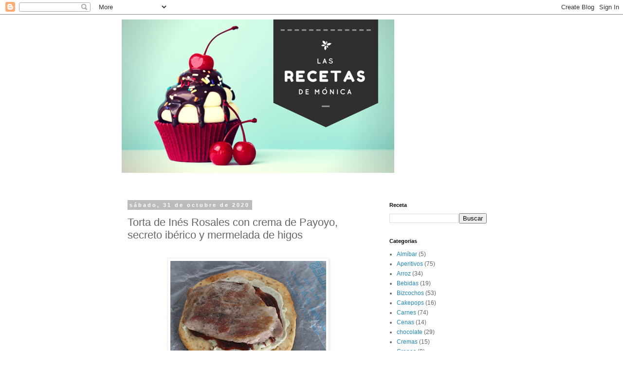

--- FILE ---
content_type: text/html; charset=UTF-8
request_url: http://www.lasrecetasdemonica.com/2020/10/torta-de-ines-rosales-con-crema-de.html
body_size: 11492
content:
<!DOCTYPE html>
<html class='v2' dir='ltr' lang='es'>
<head>
<link href='https://www.blogger.com/static/v1/widgets/335934321-css_bundle_v2.css' rel='stylesheet' type='text/css'/>
<meta content='width=1100' name='viewport'/>
<meta content='text/html; charset=UTF-8' http-equiv='Content-Type'/>
<meta content='blogger' name='generator'/>
<link href='http://www.lasrecetasdemonica.com/favicon.ico' rel='icon' type='image/x-icon'/>
<link href='http://www.lasrecetasdemonica.com/2020/10/torta-de-ines-rosales-con-crema-de.html' rel='canonical'/>
<link rel="alternate" type="application/atom+xml" title="Las recetas de Mónica - Atom" href="http://www.lasrecetasdemonica.com/feeds/posts/default" />
<link rel="alternate" type="application/rss+xml" title="Las recetas de Mónica - RSS" href="http://www.lasrecetasdemonica.com/feeds/posts/default?alt=rss" />
<link rel="service.post" type="application/atom+xml" title="Las recetas de Mónica - Atom" href="https://www.blogger.com/feeds/2581434584047918416/posts/default" />

<link rel="alternate" type="application/atom+xml" title="Las recetas de Mónica - Atom" href="http://www.lasrecetasdemonica.com/feeds/2998431509216005352/comments/default" />
<!--Can't find substitution for tag [blog.ieCssRetrofitLinks]-->
<link href='https://blogger.googleusercontent.com/img/b/R29vZ2xl/AVvXsEinJ7W-MywT8CqJS4BogLDLv0hPDnc1uHtB5hd6R6lZUPaUEhRTT2I4lqGxeyxKmYkjMNUN6Dp8N77d0-Sam0r7Izpk8CGfZJB5WRmtUj-TbKm6JZWO-3hBGKSOnn72BXO5WCOpbobyfPk/s320/lolo.JPG' rel='image_src'/>
<meta content='http://www.lasrecetasdemonica.com/2020/10/torta-de-ines-rosales-con-crema-de.html' property='og:url'/>
<meta content='Torta de Inés Rosales con crema de Payoyo, secreto ibérico y mermelada de higos' property='og:title'/>
<meta content='  Esta maravilla está brutal de rica y se hace en un momento, es un aperitivo muy original y seguro que lo váis a disfrutar. ¿Quién se viene...' property='og:description'/>
<meta content='https://blogger.googleusercontent.com/img/b/R29vZ2xl/AVvXsEinJ7W-MywT8CqJS4BogLDLv0hPDnc1uHtB5hd6R6lZUPaUEhRTT2I4lqGxeyxKmYkjMNUN6Dp8N77d0-Sam0r7Izpk8CGfZJB5WRmtUj-TbKm6JZWO-3hBGKSOnn72BXO5WCOpbobyfPk/w1200-h630-p-k-no-nu/lolo.JPG' property='og:image'/>
<title>Las recetas de Mónica: Torta de Inés Rosales con crema de Payoyo, secreto ibérico y mermelada de higos</title>
<style id='page-skin-1' type='text/css'><!--
/*
-----------------------------------------------
Blogger Template Style
Name:     Simple
Designer: Blogger
URL:      www.blogger.com
----------------------------------------------- */
/* Content
----------------------------------------------- */
body {
font: normal normal 12px 'Trebuchet MS', Trebuchet, Verdana, sans-serif;
color: #666666;
background: #ffffff none repeat scroll top left;
padding: 0 0 0 0;
}
html body .region-inner {
min-width: 0;
max-width: 100%;
width: auto;
}
h2 {
font-size: 22px;
}
a:link {
text-decoration:none;
color: #2288bb;
}
a:visited {
text-decoration:none;
color: #888888;
}
a:hover {
text-decoration:underline;
color: #33aaff;
}
.body-fauxcolumn-outer .fauxcolumn-inner {
background: transparent none repeat scroll top left;
_background-image: none;
}
.body-fauxcolumn-outer .cap-top {
position: absolute;
z-index: 1;
height: 400px;
width: 100%;
}
.body-fauxcolumn-outer .cap-top .cap-left {
width: 100%;
background: transparent none repeat-x scroll top left;
_background-image: none;
}
.content-outer {
-moz-box-shadow: 0 0 0 rgba(0, 0, 0, .15);
-webkit-box-shadow: 0 0 0 rgba(0, 0, 0, .15);
-goog-ms-box-shadow: 0 0 0 #333333;
box-shadow: 0 0 0 rgba(0, 0, 0, .15);
margin-bottom: 1px;
}
.content-inner {
padding: 10px 40px;
}
.content-inner {
background-color: #ffffff;
}
/* Header
----------------------------------------------- */
.header-outer {
background: transparent none repeat-x scroll 0 -400px;
_background-image: none;
}
.Header h1 {
font: normal normal 40px 'Trebuchet MS',Trebuchet,Verdana,sans-serif;
color: #000000;
text-shadow: 0 0 0 rgba(0, 0, 0, .2);
}
.Header h1 a {
color: #000000;
}
.Header .description {
font-size: 18px;
color: #000000;
}
.header-inner .Header .titlewrapper {
padding: 22px 0;
}
.header-inner .Header .descriptionwrapper {
padding: 0 0;
}
/* Tabs
----------------------------------------------- */
.tabs-inner .section:first-child {
border-top: 0 solid #dddddd;
}
.tabs-inner .section:first-child ul {
margin-top: -1px;
border-top: 1px solid #dddddd;
border-left: 1px solid #dddddd;
border-right: 1px solid #dddddd;
}
.tabs-inner .widget ul {
background: transparent none repeat-x scroll 0 -800px;
_background-image: none;
border-bottom: 1px solid #dddddd;
margin-top: 0;
margin-left: -30px;
margin-right: -30px;
}
.tabs-inner .widget li a {
display: inline-block;
padding: .6em 1em;
font: normal normal 12px 'Trebuchet MS', Trebuchet, Verdana, sans-serif;
color: #000000;
border-left: 1px solid #ffffff;
border-right: 1px solid #dddddd;
}
.tabs-inner .widget li:first-child a {
border-left: none;
}
.tabs-inner .widget li.selected a, .tabs-inner .widget li a:hover {
color: #000000;
background-color: #eeeeee;
text-decoration: none;
}
/* Columns
----------------------------------------------- */
.main-outer {
border-top: 0 solid transparent;
}
.fauxcolumn-left-outer .fauxcolumn-inner {
border-right: 1px solid transparent;
}
.fauxcolumn-right-outer .fauxcolumn-inner {
border-left: 1px solid transparent;
}
/* Headings
----------------------------------------------- */
div.widget > h2,
div.widget h2.title {
margin: 0 0 1em 0;
font: normal bold 11px 'Trebuchet MS',Trebuchet,Verdana,sans-serif;
color: #000000;
}
/* Widgets
----------------------------------------------- */
.widget .zippy {
color: #999999;
text-shadow: 2px 2px 1px rgba(0, 0, 0, .1);
}
.widget .popular-posts ul {
list-style: none;
}
/* Posts
----------------------------------------------- */
h2.date-header {
font: normal bold 11px Arial, Tahoma, Helvetica, FreeSans, sans-serif;
}
.date-header span {
background-color: #bbbbbb;
color: #ffffff;
padding: 0.4em;
letter-spacing: 3px;
margin: inherit;
}
.main-inner {
padding-top: 35px;
padding-bottom: 65px;
}
.main-inner .column-center-inner {
padding: 0 0;
}
.main-inner .column-center-inner .section {
margin: 0 1em;
}
.post {
margin: 0 0 45px 0;
}
h3.post-title, .comments h4 {
font: normal normal 22px 'Trebuchet MS',Trebuchet,Verdana,sans-serif;
margin: .75em 0 0;
}
.post-body {
font-size: 110%;
line-height: 1.4;
position: relative;
}
.post-body img, .post-body .tr-caption-container, .Profile img, .Image img,
.BlogList .item-thumbnail img {
padding: 2px;
background: #ffffff;
border: 1px solid #eeeeee;
-moz-box-shadow: 1px 1px 5px rgba(0, 0, 0, .1);
-webkit-box-shadow: 1px 1px 5px rgba(0, 0, 0, .1);
box-shadow: 1px 1px 5px rgba(0, 0, 0, .1);
}
.post-body img, .post-body .tr-caption-container {
padding: 5px;
}
.post-body .tr-caption-container {
color: #666666;
}
.post-body .tr-caption-container img {
padding: 0;
background: transparent;
border: none;
-moz-box-shadow: 0 0 0 rgba(0, 0, 0, .1);
-webkit-box-shadow: 0 0 0 rgba(0, 0, 0, .1);
box-shadow: 0 0 0 rgba(0, 0, 0, .1);
}
.post-header {
margin: 0 0 1.5em;
line-height: 1.6;
font-size: 90%;
}
.post-footer {
margin: 20px -2px 0;
padding: 5px 10px;
color: #666666;
background-color: #eeeeee;
border-bottom: 1px solid #eeeeee;
line-height: 1.6;
font-size: 90%;
}
#comments .comment-author {
padding-top: 1.5em;
border-top: 1px solid transparent;
background-position: 0 1.5em;
}
#comments .comment-author:first-child {
padding-top: 0;
border-top: none;
}
.avatar-image-container {
margin: .2em 0 0;
}
#comments .avatar-image-container img {
border: 1px solid #eeeeee;
}
/* Comments
----------------------------------------------- */
.comments .comments-content .icon.blog-author {
background-repeat: no-repeat;
background-image: url([data-uri]);
}
.comments .comments-content .loadmore a {
border-top: 1px solid #999999;
border-bottom: 1px solid #999999;
}
.comments .comment-thread.inline-thread {
background-color: #eeeeee;
}
.comments .continue {
border-top: 2px solid #999999;
}
/* Accents
---------------------------------------------- */
.section-columns td.columns-cell {
border-left: 1px solid transparent;
}
.blog-pager {
background: transparent url(//www.blogblog.com/1kt/simple/paging_dot.png) repeat-x scroll top center;
}
.blog-pager-older-link, .home-link,
.blog-pager-newer-link {
background-color: #ffffff;
padding: 5px;
}
.footer-outer {
border-top: 1px dashed #bbbbbb;
}
/* Mobile
----------------------------------------------- */
body.mobile  {
background-size: auto;
}
.mobile .body-fauxcolumn-outer {
background: transparent none repeat scroll top left;
}
.mobile .body-fauxcolumn-outer .cap-top {
background-size: 100% auto;
}
.mobile .content-outer {
-webkit-box-shadow: 0 0 3px rgba(0, 0, 0, .15);
box-shadow: 0 0 3px rgba(0, 0, 0, .15);
}
.mobile .tabs-inner .widget ul {
margin-left: 0;
margin-right: 0;
}
.mobile .post {
margin: 0;
}
.mobile .main-inner .column-center-inner .section {
margin: 0;
}
.mobile .date-header span {
padding: 0.1em 10px;
margin: 0 -10px;
}
.mobile h3.post-title {
margin: 0;
}
.mobile .blog-pager {
background: transparent none no-repeat scroll top center;
}
.mobile .footer-outer {
border-top: none;
}
.mobile .main-inner, .mobile .footer-inner {
background-color: #ffffff;
}
.mobile-index-contents {
color: #666666;
}
.mobile-link-button {
background-color: #2288bb;
}
.mobile-link-button a:link, .mobile-link-button a:visited {
color: #ffffff;
}
.mobile .tabs-inner .section:first-child {
border-top: none;
}
.mobile .tabs-inner .PageList .widget-content {
background-color: #eeeeee;
color: #000000;
border-top: 1px solid #dddddd;
border-bottom: 1px solid #dddddd;
}
.mobile .tabs-inner .PageList .widget-content .pagelist-arrow {
border-left: 1px solid #dddddd;
}

--></style>
<style id='template-skin-1' type='text/css'><!--
body {
min-width: 860px;
}
.content-outer, .content-fauxcolumn-outer, .region-inner {
min-width: 860px;
max-width: 860px;
_width: 860px;
}
.main-inner .columns {
padding-left: 0px;
padding-right: 260px;
}
.main-inner .fauxcolumn-center-outer {
left: 0px;
right: 260px;
/* IE6 does not respect left and right together */
_width: expression(this.parentNode.offsetWidth -
parseInt("0px") -
parseInt("260px") + 'px');
}
.main-inner .fauxcolumn-left-outer {
width: 0px;
}
.main-inner .fauxcolumn-right-outer {
width: 260px;
}
.main-inner .column-left-outer {
width: 0px;
right: 100%;
margin-left: -0px;
}
.main-inner .column-right-outer {
width: 260px;
margin-right: -260px;
}
#layout {
min-width: 0;
}
#layout .content-outer {
min-width: 0;
width: 800px;
}
#layout .region-inner {
min-width: 0;
width: auto;
}
body#layout div.add_widget {
padding: 8px;
}
body#layout div.add_widget a {
margin-left: 32px;
}
--></style>
<link href='https://www.blogger.com/dyn-css/authorization.css?targetBlogID=2581434584047918416&amp;zx=3d4383a2-768a-4c1a-b8d5-8905a7d22240' media='none' onload='if(media!=&#39;all&#39;)media=&#39;all&#39;' rel='stylesheet'/><noscript><link href='https://www.blogger.com/dyn-css/authorization.css?targetBlogID=2581434584047918416&amp;zx=3d4383a2-768a-4c1a-b8d5-8905a7d22240' rel='stylesheet'/></noscript>
<meta name='google-adsense-platform-account' content='ca-host-pub-1556223355139109'/>
<meta name='google-adsense-platform-domain' content='blogspot.com'/>

<!-- data-ad-client=ca-pub-0353830587314103 -->

</head>
<body class='loading variant-simplysimple'>
<div class='navbar section' id='navbar' name='Barra de navegación'><div class='widget Navbar' data-version='1' id='Navbar1'><script type="text/javascript">
    function setAttributeOnload(object, attribute, val) {
      if(window.addEventListener) {
        window.addEventListener('load',
          function(){ object[attribute] = val; }, false);
      } else {
        window.attachEvent('onload', function(){ object[attribute] = val; });
      }
    }
  </script>
<div id="navbar-iframe-container"></div>
<script type="text/javascript" src="https://apis.google.com/js/platform.js"></script>
<script type="text/javascript">
      gapi.load("gapi.iframes:gapi.iframes.style.bubble", function() {
        if (gapi.iframes && gapi.iframes.getContext) {
          gapi.iframes.getContext().openChild({
              url: 'https://www.blogger.com/navbar/2581434584047918416?po\x3d2998431509216005352\x26origin\x3dhttp://www.lasrecetasdemonica.com',
              where: document.getElementById("navbar-iframe-container"),
              id: "navbar-iframe"
          });
        }
      });
    </script><script type="text/javascript">
(function() {
var script = document.createElement('script');
script.type = 'text/javascript';
script.src = '//pagead2.googlesyndication.com/pagead/js/google_top_exp.js';
var head = document.getElementsByTagName('head')[0];
if (head) {
head.appendChild(script);
}})();
</script>
</div></div>
<div class='body-fauxcolumns'>
<div class='fauxcolumn-outer body-fauxcolumn-outer'>
<div class='cap-top'>
<div class='cap-left'></div>
<div class='cap-right'></div>
</div>
<div class='fauxborder-left'>
<div class='fauxborder-right'></div>
<div class='fauxcolumn-inner'>
</div>
</div>
<div class='cap-bottom'>
<div class='cap-left'></div>
<div class='cap-right'></div>
</div>
</div>
</div>
<div class='content'>
<div class='content-fauxcolumns'>
<div class='fauxcolumn-outer content-fauxcolumn-outer'>
<div class='cap-top'>
<div class='cap-left'></div>
<div class='cap-right'></div>
</div>
<div class='fauxborder-left'>
<div class='fauxborder-right'></div>
<div class='fauxcolumn-inner'>
</div>
</div>
<div class='cap-bottom'>
<div class='cap-left'></div>
<div class='cap-right'></div>
</div>
</div>
</div>
<div class='content-outer'>
<div class='content-cap-top cap-top'>
<div class='cap-left'></div>
<div class='cap-right'></div>
</div>
<div class='fauxborder-left content-fauxborder-left'>
<div class='fauxborder-right content-fauxborder-right'></div>
<div class='content-inner'>
<header>
<div class='header-outer'>
<div class='header-cap-top cap-top'>
<div class='cap-left'></div>
<div class='cap-right'></div>
</div>
<div class='fauxborder-left header-fauxborder-left'>
<div class='fauxborder-right header-fauxborder-right'></div>
<div class='region-inner header-inner'>
<div class='header section' id='header' name='Cabecera'><div class='widget Header' data-version='1' id='Header1'>
<div id='header-inner'>
<a href='http://www.lasrecetasdemonica.com/' style='display: block'>
<img alt='Las recetas de Mónica' height='315px; ' id='Header1_headerimg' src='https://blogger.googleusercontent.com/img/b/R29vZ2xl/AVvXsEjk-iUU_nj-DMMK8bcEyB8ZI2airjuCueHgTZZgDZ75N2t7aykoWlsWQbPWiISM9ZpwKYVugV7O4G-Txl-Hn-AywrGcPZbpzlYMZ6GN1uGfY_wcVlVSWbSf1Eee_SXaM20xSGM0bLyocdo/s860-r/LAS+RECETAS+DE+MONICA.png' style='display: block' width='560px; '/>
</a>
<div class='descriptionwrapper'>
<p class='description'><span>
</span></p>
</div>
</div>
</div></div>
</div>
</div>
<div class='header-cap-bottom cap-bottom'>
<div class='cap-left'></div>
<div class='cap-right'></div>
</div>
</div>
</header>
<div class='tabs-outer'>
<div class='tabs-cap-top cap-top'>
<div class='cap-left'></div>
<div class='cap-right'></div>
</div>
<div class='fauxborder-left tabs-fauxborder-left'>
<div class='fauxborder-right tabs-fauxborder-right'></div>
<div class='region-inner tabs-inner'>
<div class='tabs no-items section' id='crosscol' name='Multicolumnas'></div>
<div class='tabs no-items section' id='crosscol-overflow' name='Cross-Column 2'></div>
</div>
</div>
<div class='tabs-cap-bottom cap-bottom'>
<div class='cap-left'></div>
<div class='cap-right'></div>
</div>
</div>
<div class='main-outer'>
<div class='main-cap-top cap-top'>
<div class='cap-left'></div>
<div class='cap-right'></div>
</div>
<div class='fauxborder-left main-fauxborder-left'>
<div class='fauxborder-right main-fauxborder-right'></div>
<div class='region-inner main-inner'>
<div class='columns fauxcolumns'>
<div class='fauxcolumn-outer fauxcolumn-center-outer'>
<div class='cap-top'>
<div class='cap-left'></div>
<div class='cap-right'></div>
</div>
<div class='fauxborder-left'>
<div class='fauxborder-right'></div>
<div class='fauxcolumn-inner'>
</div>
</div>
<div class='cap-bottom'>
<div class='cap-left'></div>
<div class='cap-right'></div>
</div>
</div>
<div class='fauxcolumn-outer fauxcolumn-left-outer'>
<div class='cap-top'>
<div class='cap-left'></div>
<div class='cap-right'></div>
</div>
<div class='fauxborder-left'>
<div class='fauxborder-right'></div>
<div class='fauxcolumn-inner'>
</div>
</div>
<div class='cap-bottom'>
<div class='cap-left'></div>
<div class='cap-right'></div>
</div>
</div>
<div class='fauxcolumn-outer fauxcolumn-right-outer'>
<div class='cap-top'>
<div class='cap-left'></div>
<div class='cap-right'></div>
</div>
<div class='fauxborder-left'>
<div class='fauxborder-right'></div>
<div class='fauxcolumn-inner'>
</div>
</div>
<div class='cap-bottom'>
<div class='cap-left'></div>
<div class='cap-right'></div>
</div>
</div>
<!-- corrects IE6 width calculation -->
<div class='columns-inner'>
<div class='column-center-outer'>
<div class='column-center-inner'>
<div class='main section' id='main' name='Principal'><div class='widget Blog' data-version='1' id='Blog1'>
<div class='blog-posts hfeed'>

          <div class="date-outer">
        
<h2 class='date-header'><span>sábado, 31 de octubre de 2020</span></h2>

          <div class="date-posts">
        
<div class='post-outer'>
<div class='post hentry uncustomized-post-template' itemprop='blogPost' itemscope='itemscope' itemtype='http://schema.org/BlogPosting'>
<meta content='https://blogger.googleusercontent.com/img/b/R29vZ2xl/AVvXsEinJ7W-MywT8CqJS4BogLDLv0hPDnc1uHtB5hd6R6lZUPaUEhRTT2I4lqGxeyxKmYkjMNUN6Dp8N77d0-Sam0r7Izpk8CGfZJB5WRmtUj-TbKm6JZWO-3hBGKSOnn72BXO5WCOpbobyfPk/s320/lolo.JPG' itemprop='image_url'/>
<meta content='2581434584047918416' itemprop='blogId'/>
<meta content='2998431509216005352' itemprop='postId'/>
<a name='2998431509216005352'></a>
<h3 class='post-title entry-title' itemprop='name'>
Torta de Inés Rosales con crema de Payoyo, secreto ibérico y mermelada de higos
</h3>
<div class='post-header'>
<div class='post-header-line-1'></div>
</div>
<div class='post-body entry-content' id='post-body-2998431509216005352' itemprop='description articleBody'>
<div style="text-align: justify;">&nbsp;<div class="separator" style="clear: both; text-align: center;"><a href="https://blogger.googleusercontent.com/img/b/R29vZ2xl/AVvXsEinJ7W-MywT8CqJS4BogLDLv0hPDnc1uHtB5hd6R6lZUPaUEhRTT2I4lqGxeyxKmYkjMNUN6Dp8N77d0-Sam0r7Izpk8CGfZJB5WRmtUj-TbKm6JZWO-3hBGKSOnn72BXO5WCOpbobyfPk/s2048/lolo.JPG" imageanchor="1" style="margin-left: 1em; margin-right: 1em;"><img border="0" data-original-height="1365" data-original-width="2048" src="https://blogger.googleusercontent.com/img/b/R29vZ2xl/AVvXsEinJ7W-MywT8CqJS4BogLDLv0hPDnc1uHtB5hd6R6lZUPaUEhRTT2I4lqGxeyxKmYkjMNUN6Dp8N77d0-Sam0r7Izpk8CGfZJB5WRmtUj-TbKm6JZWO-3hBGKSOnn72BXO5WCOpbobyfPk/s320/lolo.JPG" width="320" /></a></div>Esta maravilla está brutal de rica y se hace en un momento, es un aperitivo muy original y seguro que lo váis a disfrutar. &#191;Quién se viene conmigo a la cocina?</div><div style="text-align: justify;"><b>Ingredientes:</b></div><div style="text-align: justify;">1 torta de Inés Rosales. Yo la he cogido sin azúcar.</div><div style="text-align: justify;">Crema de queso Payoyo. Si no lo encontráis cerca, vale cualquier crema de queso, por ejemplo de Camembert.</div><div style="text-align: justify;">Mermelada de higo.</div><div style="text-align: justify;">1 filete de secreto ibérico.</div><div style="text-align: justify;">Sal negra.</div><div style="text-align: justify;"><b>Preparación:</b></div><div style="text-align: justify;"><ol><li>Hacemos el secreto en una sartén con un chorrito de aceite.</li><li>Ponemos la torta de Inés Rosales, untamos con la crema de queso. Echamos la mermelada. Y por último ponemos el secreto.</li><li>Salamos al gusto, la sal negra le da un toque ahumado espectacular.</li></ol><div>Podéis servirlo directamente en el papel de la torta, queda muy original. Espero que os guste. &#161;Buen provecho!<div class="separator" style="clear: both; text-align: center;"><a href="https://blogger.googleusercontent.com/img/b/R29vZ2xl/AVvXsEjbRMgHKNZL4fsV-0fdAAfZ62aoIB6MTI1W7F3cFJ6HME3AZdupjGMhtulAtEN9RyawYJScJUmqx3wg-w9GzMpcEvK-240n2RUhUryx_zsfItqj8E0m347y_gDLby6SL44DD6xepR1T3D8/s2048/lili.JPG" imageanchor="1" style="margin-left: 1em; margin-right: 1em;"><img border="0" data-original-height="1365" data-original-width="2048" src="https://blogger.googleusercontent.com/img/b/R29vZ2xl/AVvXsEjbRMgHKNZL4fsV-0fdAAfZ62aoIB6MTI1W7F3cFJ6HME3AZdupjGMhtulAtEN9RyawYJScJUmqx3wg-w9GzMpcEvK-240n2RUhUryx_zsfItqj8E0m347y_gDLby6SL44DD6xepR1T3D8/s320/lili.JPG" width="320" /></a></div><br /></div></div>
<div style='clear: both;'></div>
</div>
<div class='post-footer'>
<div class='post-footer-line post-footer-line-1'>
<span class='post-author vcard'>
Publicado por
<span class='fn' itemprop='author' itemscope='itemscope' itemtype='http://schema.org/Person'>
<span itemprop='name'>Mónica</span>
</span>
</span>
<span class='post-timestamp'>
en
<meta content='http://www.lasrecetasdemonica.com/2020/10/torta-de-ines-rosales-con-crema-de.html' itemprop='url'/>
<a class='timestamp-link' href='http://www.lasrecetasdemonica.com/2020/10/torta-de-ines-rosales-con-crema-de.html' rel='bookmark' title='permanent link'><abbr class='published' itemprop='datePublished' title='2020-10-31T08:46:00+01:00'>8:46</abbr></a>
</span>
<span class='post-comment-link'>
</span>
<span class='post-icons'>
<span class='item-control blog-admin pid-254823152'>
<a href='https://www.blogger.com/post-edit.g?blogID=2581434584047918416&postID=2998431509216005352&from=pencil' title='Editar entrada'>
<img alt='' class='icon-action' height='18' src='https://resources.blogblog.com/img/icon18_edit_allbkg.gif' width='18'/>
</a>
</span>
</span>
<div class='post-share-buttons goog-inline-block'>
<a class='goog-inline-block share-button sb-email' href='https://www.blogger.com/share-post.g?blogID=2581434584047918416&postID=2998431509216005352&target=email' target='_blank' title='Enviar por correo electrónico'><span class='share-button-link-text'>Enviar por correo electrónico</span></a><a class='goog-inline-block share-button sb-blog' href='https://www.blogger.com/share-post.g?blogID=2581434584047918416&postID=2998431509216005352&target=blog' onclick='window.open(this.href, "_blank", "height=270,width=475"); return false;' target='_blank' title='Escribe un blog'><span class='share-button-link-text'>Escribe un blog</span></a><a class='goog-inline-block share-button sb-twitter' href='https://www.blogger.com/share-post.g?blogID=2581434584047918416&postID=2998431509216005352&target=twitter' target='_blank' title='Compartir en X'><span class='share-button-link-text'>Compartir en X</span></a><a class='goog-inline-block share-button sb-facebook' href='https://www.blogger.com/share-post.g?blogID=2581434584047918416&postID=2998431509216005352&target=facebook' onclick='window.open(this.href, "_blank", "height=430,width=640"); return false;' target='_blank' title='Compartir con Facebook'><span class='share-button-link-text'>Compartir con Facebook</span></a><a class='goog-inline-block share-button sb-pinterest' href='https://www.blogger.com/share-post.g?blogID=2581434584047918416&postID=2998431509216005352&target=pinterest' target='_blank' title='Compartir en Pinterest'><span class='share-button-link-text'>Compartir en Pinterest</span></a>
</div>
</div>
<div class='post-footer-line post-footer-line-2'>
<span class='post-labels'>
Etiquetas:
<a href='http://www.lasrecetasdemonica.com/search/label/Aperitivos' rel='tag'>Aperitivos</a>,
<a href='http://www.lasrecetasdemonica.com/search/label/Carnes' rel='tag'>Carnes</a>
</span>
</div>
<div class='post-footer-line post-footer-line-3'>
<span class='post-location'>
</span>
</div>
</div>
</div>
<div class='comments' id='comments'>
<a name='comments'></a>
<h4>No hay comentarios:</h4>
<div id='Blog1_comments-block-wrapper'>
<dl class='avatar-comment-indent' id='comments-block'>
</dl>
</div>
<p class='comment-footer'>
<div class='comment-form'>
<a name='comment-form'></a>
<h4 id='comment-post-message'>Publicar un comentario</h4>
<p>
</p>
<a href='https://www.blogger.com/comment/frame/2581434584047918416?po=2998431509216005352&hl=es&saa=85391&origin=http://www.lasrecetasdemonica.com' id='comment-editor-src'></a>
<iframe allowtransparency='true' class='blogger-iframe-colorize blogger-comment-from-post' frameborder='0' height='410px' id='comment-editor' name='comment-editor' src='' width='100%'></iframe>
<script src='https://www.blogger.com/static/v1/jsbin/2830521187-comment_from_post_iframe.js' type='text/javascript'></script>
<script type='text/javascript'>
      BLOG_CMT_createIframe('https://www.blogger.com/rpc_relay.html');
    </script>
</div>
</p>
</div>
</div>

        </div></div>
      
</div>
<div class='blog-pager' id='blog-pager'>
<span id='blog-pager-newer-link'>
<a class='blog-pager-newer-link' href='http://www.lasrecetasdemonica.com/2020/10/pizza-de-pulled-pork-vegetariana-con.html' id='Blog1_blog-pager-newer-link' title='Entrada más reciente'>Entrada más reciente</a>
</span>
<span id='blog-pager-older-link'>
<a class='blog-pager-older-link' href='http://www.lasrecetasdemonica.com/2020/05/donuts-de-berenjenas.html' id='Blog1_blog-pager-older-link' title='Entrada antigua'>Entrada antigua</a>
</span>
<a class='home-link' href='http://www.lasrecetasdemonica.com/'>Inicio</a>
</div>
<div class='clear'></div>
<div class='post-feeds'>
<div class='feed-links'>
Suscribirse a:
<a class='feed-link' href='http://www.lasrecetasdemonica.com/feeds/2998431509216005352/comments/default' target='_blank' type='application/atom+xml'>Enviar comentarios (Atom)</a>
</div>
</div>
</div></div>
</div>
</div>
<div class='column-left-outer'>
<div class='column-left-inner'>
<aside>
</aside>
</div>
</div>
<div class='column-right-outer'>
<div class='column-right-inner'>
<aside>
<div class='sidebar section' id='sidebar-right-1'><div class='widget BlogSearch' data-version='1' id='BlogSearch1'>
<h2 class='title'>Receta</h2>
<div class='widget-content'>
<div id='BlogSearch1_form'>
<form action='http://www.lasrecetasdemonica.com/search' class='gsc-search-box' target='_top'>
<table cellpadding='0' cellspacing='0' class='gsc-search-box'>
<tbody>
<tr>
<td class='gsc-input'>
<input autocomplete='off' class='gsc-input' name='q' size='10' title='search' type='text' value=''/>
</td>
<td class='gsc-search-button'>
<input class='gsc-search-button' title='search' type='submit' value='Buscar'/>
</td>
</tr>
</tbody>
</table>
</form>
</div>
</div>
<div class='clear'></div>
</div><div class='widget Label' data-version='1' id='Label1'>
<h2>Categorias</h2>
<div class='widget-content list-label-widget-content'>
<ul>
<li>
<a dir='ltr' href='http://www.lasrecetasdemonica.com/search/label/Alm%C3%ADbar'>Almíbar</a>
<span dir='ltr'>(5)</span>
</li>
<li>
<a dir='ltr' href='http://www.lasrecetasdemonica.com/search/label/Aperitivos'>Aperitivos</a>
<span dir='ltr'>(75)</span>
</li>
<li>
<a dir='ltr' href='http://www.lasrecetasdemonica.com/search/label/Arroz'>Arroz</a>
<span dir='ltr'>(34)</span>
</li>
<li>
<a dir='ltr' href='http://www.lasrecetasdemonica.com/search/label/Bebidas'>Bebidas</a>
<span dir='ltr'>(19)</span>
</li>
<li>
<a dir='ltr' href='http://www.lasrecetasdemonica.com/search/label/Bizcochos'>Bizcochos</a>
<span dir='ltr'>(53)</span>
</li>
<li>
<a dir='ltr' href='http://www.lasrecetasdemonica.com/search/label/Cakepops'>Cakepops</a>
<span dir='ltr'>(16)</span>
</li>
<li>
<a dir='ltr' href='http://www.lasrecetasdemonica.com/search/label/Carnes'>Carnes</a>
<span dir='ltr'>(74)</span>
</li>
<li>
<a dir='ltr' href='http://www.lasrecetasdemonica.com/search/label/Cenas'>Cenas</a>
<span dir='ltr'>(14)</span>
</li>
<li>
<a dir='ltr' href='http://www.lasrecetasdemonica.com/search/label/chocolate'>chocolate</a>
<span dir='ltr'>(29)</span>
</li>
<li>
<a dir='ltr' href='http://www.lasrecetasdemonica.com/search/label/Cremas'>Cremas</a>
<span dir='ltr'>(15)</span>
</li>
<li>
<a dir='ltr' href='http://www.lasrecetasdemonica.com/search/label/Crepes'>Crepes</a>
<span dir='ltr'>(8)</span>
</li>
<li>
<a dir='ltr' href='http://www.lasrecetasdemonica.com/search/label/Cupcakes'>Cupcakes</a>
<span dir='ltr'>(24)</span>
</li>
<li>
<a dir='ltr' href='http://www.lasrecetasdemonica.com/search/label/Desayunos%20saludables'>Desayunos saludables</a>
<span dir='ltr'>(54)</span>
</li>
<li>
<a dir='ltr' href='http://www.lasrecetasdemonica.com/search/label/Donuts'>Donuts</a>
<span dir='ltr'>(14)</span>
</li>
<li>
<a dir='ltr' href='http://www.lasrecetasdemonica.com/search/label/Dulces%20%C3%A1rabes'>Dulces árabes</a>
<span dir='ltr'>(6)</span>
</li>
<li>
<a dir='ltr' href='http://www.lasrecetasdemonica.com/search/label/Dulces%20de%20Navidad'>Dulces de Navidad</a>
<span dir='ltr'>(43)</span>
</li>
<li>
<a dir='ltr' href='http://www.lasrecetasdemonica.com/search/label/Dulces%20saludables'>Dulces saludables</a>
<span dir='ltr'>(4)</span>
</li>
<li>
<a dir='ltr' href='http://www.lasrecetasdemonica.com/search/label/Dulces%20y%20Postres'>Dulces y Postres</a>
<span dir='ltr'>(154)</span>
</li>
<li>
<a dir='ltr' href='http://www.lasrecetasdemonica.com/search/label/Empanadas'>Empanadas</a>
<span dir='ltr'>(12)</span>
</li>
<li>
<a dir='ltr' href='http://www.lasrecetasdemonica.com/search/label/Ensaladas'>Ensaladas</a>
<span dir='ltr'>(84)</span>
</li>
<li>
<a dir='ltr' href='http://www.lasrecetasdemonica.com/search/label/Entrantes'>Entrantes</a>
<span dir='ltr'>(207)</span>
</li>
<li>
<a dir='ltr' href='http://www.lasrecetasdemonica.com/search/label/Galletas'>Galletas</a>
<span dir='ltr'>(42)</span>
</li>
<li>
<a dir='ltr' href='http://www.lasrecetasdemonica.com/search/label/Gofres'>Gofres</a>
<span dir='ltr'>(5)</span>
</li>
<li>
<a dir='ltr' href='http://www.lasrecetasdemonica.com/search/label/Granola'>Granola</a>
<span dir='ltr'>(4)</span>
</li>
<li>
<a dir='ltr' href='http://www.lasrecetasdemonica.com/search/label/Guisos'>Guisos</a>
<span dir='ltr'>(26)</span>
</li>
<li>
<a dir='ltr' href='http://www.lasrecetasdemonica.com/search/label/Hamburguesas%20vegetales'>Hamburguesas vegetales</a>
<span dir='ltr'>(5)</span>
</li>
<li>
<a dir='ltr' href='http://www.lasrecetasdemonica.com/search/label/Helados'>Helados</a>
<span dir='ltr'>(32)</span>
</li>
<li>
<a dir='ltr' href='http://www.lasrecetasdemonica.com/search/label/Hojaldre'>Hojaldre</a>
<span dir='ltr'>(3)</span>
</li>
<li>
<a dir='ltr' href='http://www.lasrecetasdemonica.com/search/label/Huevos'>Huevos</a>
<span dir='ltr'>(18)</span>
</li>
<li>
<a dir='ltr' href='http://www.lasrecetasdemonica.com/search/label/japonesas'>japonesas</a>
<span dir='ltr'>(1)</span>
</li>
<li>
<a dir='ltr' href='http://www.lasrecetasdemonica.com/search/label/Legumbres'>Legumbres</a>
<span dir='ltr'>(45)</span>
</li>
<li>
<a dir='ltr' href='http://www.lasrecetasdemonica.com/search/label/Magdalenas'>Magdalenas</a>
<span dir='ltr'>(8)</span>
</li>
<li>
<a dir='ltr' href='http://www.lasrecetasdemonica.com/search/label/Mariscos'>Mariscos</a>
<span dir='ltr'>(5)</span>
</li>
<li>
<a dir='ltr' href='http://www.lasrecetasdemonica.com/search/label/Masas'>Masas</a>
<span dir='ltr'>(5)</span>
</li>
<li>
<a dir='ltr' href='http://www.lasrecetasdemonica.com/search/label/Mermeladas'>Mermeladas</a>
<span dir='ltr'>(13)</span>
</li>
<li>
<a dir='ltr' href='http://www.lasrecetasdemonica.com/search/label/Mesa%20dulce'>Mesa dulce</a>
<span dir='ltr'>(4)</span>
</li>
<li>
<a dir='ltr' href='http://www.lasrecetasdemonica.com/search/label/Microondas'>Microondas</a>
<span dir='ltr'>(1)</span>
</li>
<li>
<a dir='ltr' href='http://www.lasrecetasdemonica.com/search/label/Mis%20recetas%20preferidas'>Mis recetas preferidas</a>
<span dir='ltr'>(138)</span>
</li>
<li>
<a dir='ltr' href='http://www.lasrecetasdemonica.com/search/label/Mis%20recetas%20preferidas%20saludables'>Mis recetas preferidas saludables</a>
<span dir='ltr'>(12)</span>
</li>
<li>
<a dir='ltr' href='http://www.lasrecetasdemonica.com/search/label/Olla%20GM'>Olla GM</a>
<span dir='ltr'>(28)</span>
</li>
<li>
<a dir='ltr' href='http://www.lasrecetasdemonica.com/search/label/Pan'>Pan</a>
<span dir='ltr'>(52)</span>
</li>
<li>
<a dir='ltr' href='http://www.lasrecetasdemonica.com/search/label/Pastas'>Pastas</a>
<span dir='ltr'>(40)</span>
</li>
<li>
<a dir='ltr' href='http://www.lasrecetasdemonica.com/search/label/Pastel%20salado'>Pastel salado</a>
<span dir='ltr'>(36)</span>
</li>
<li>
<a dir='ltr' href='http://www.lasrecetasdemonica.com/search/label/Pat%C3%A9s'>Patés</a>
<span dir='ltr'>(9)</span>
</li>
<li>
<a dir='ltr' href='http://www.lasrecetasdemonica.com/search/label/Pescados'>Pescados</a>
<span dir='ltr'>(98)</span>
</li>
<li>
<a dir='ltr' href='http://www.lasrecetasdemonica.com/search/label/Pizzas'>Pizzas</a>
<span dir='ltr'>(9)</span>
</li>
<li>
<a dir='ltr' href='http://www.lasrecetasdemonica.com/search/label/Postres%20saludables'>Postres saludables</a>
<span dir='ltr'>(69)</span>
</li>
<li>
<a dir='ltr' href='http://www.lasrecetasdemonica.com/search/label/Premios'>Premios</a>
<span dir='ltr'>(1)</span>
</li>
<li>
<a dir='ltr' href='http://www.lasrecetasdemonica.com/search/label/Pulpo'>Pulpo</a>
<span dir='ltr'>(1)</span>
</li>
<li>
<a dir='ltr' href='http://www.lasrecetasdemonica.com/search/label/Quesos'>Quesos</a>
<span dir='ltr'>(34)</span>
</li>
<li>
<a dir='ltr' href='http://www.lasrecetasdemonica.com/search/label/Quinoa'>Quinoa</a>
<span dir='ltr'>(11)</span>
</li>
<li>
<a dir='ltr' href='http://www.lasrecetasdemonica.com/search/label/Recetas%20con%20calabac%C3%ADn'>Recetas con calabacín</a>
<span dir='ltr'>(24)</span>
</li>
<li>
<a dir='ltr' href='http://www.lasrecetasdemonica.com/search/label/Recetas%20de%20dieta'>Recetas de dieta</a>
<span dir='ltr'>(125)</span>
</li>
<li>
<a dir='ltr' href='http://www.lasrecetasdemonica.com/search/label/Rellenos%20para%20tartas'>Rellenos para tartas</a>
<span dir='ltr'>(20)</span>
</li>
<li>
<a dir='ltr' href='http://www.lasrecetasdemonica.com/search/label/Salsas'>Salsas</a>
<span dir='ltr'>(21)</span>
</li>
<li>
<a dir='ltr' href='http://www.lasrecetasdemonica.com/search/label/Saludables'>Saludables</a>
<span dir='ltr'>(451)</span>
</li>
<li>
<a dir='ltr' href='http://www.lasrecetasdemonica.com/search/label/Sopas'>Sopas</a>
<span dir='ltr'>(10)</span>
</li>
<li>
<a dir='ltr' href='http://www.lasrecetasdemonica.com/search/label/Tartas'>Tartas</a>
<span dir='ltr'>(73)</span>
</li>
<li>
<a dir='ltr' href='http://www.lasrecetasdemonica.com/search/label/Tartas%20de%20queso'>Tartas de queso</a>
<span dir='ltr'>(17)</span>
</li>
<li>
<a dir='ltr' href='http://www.lasrecetasdemonica.com/search/label/Tartas%20Fondant'>Tartas Fondant</a>
<span dir='ltr'>(53)</span>
</li>
<li>
<a dir='ltr' href='http://www.lasrecetasdemonica.com/search/label/Tartas%20sin%20horno'>Tartas sin horno</a>
<span dir='ltr'>(16)</span>
</li>
<li>
<a dir='ltr' href='http://www.lasrecetasdemonica.com/search/label/Tofu'>Tofu</a>
<span dir='ltr'>(6)</span>
</li>
<li>
<a dir='ltr' href='http://www.lasrecetasdemonica.com/search/label/Tortitas'>Tortitas</a>
<span dir='ltr'>(15)</span>
</li>
<li>
<a dir='ltr' href='http://www.lasrecetasdemonica.com/search/label/Tostas'>Tostas</a>
<span dir='ltr'>(1)</span>
</li>
<li>
<a dir='ltr' href='http://www.lasrecetasdemonica.com/search/label/Tutorial'>Tutorial</a>
<span dir='ltr'>(2)</span>
</li>
<li>
<a dir='ltr' href='http://www.lasrecetasdemonica.com/search/label/veganas'>veganas</a>
<span dir='ltr'>(119)</span>
</li>
<li>
<a dir='ltr' href='http://www.lasrecetasdemonica.com/search/label/Vegetarianas'>Vegetarianas</a>
<span dir='ltr'>(127)</span>
</li>
<li>
<a dir='ltr' href='http://www.lasrecetasdemonica.com/search/label/Verduras'>Verduras</a>
<span dir='ltr'>(135)</span>
</li>
</ul>
<div class='clear'></div>
</div>
</div><div class='widget PopularPosts' data-version='1' id='PopularPosts1'>
<h2>Recetas más vistas</h2>
<div class='widget-content popular-posts'>
<ul>
<li>
<a href='http://www.lasrecetasdemonica.com/2015/03/palmera-gigante-rellena-de-kinder.html'>Palmera gigante rellena de Kinder</a>
</li>
<li>
<a href='http://www.lasrecetasdemonica.com/2012/12/tutorial-para-modelar-pocoyo.html'>Tutorial para modelar a Pocoyó</a>
</li>
<li>
<a href='http://www.lasrecetasdemonica.com/2012/09/bizcocho-genoves-de-chocolate-blanco.html'>Bizcocho genovés de chocolate blanco</a>
</li>
<li>
<a href='http://www.lasrecetasdemonica.com/2013/05/polvito-uruguayo.html'>Polvito uruguayo</a>
</li>
<li>
<a href='http://www.lasrecetasdemonica.com/2018/07/conservas-al-vacio-con-y-sin-olla-gm.html'>Conservas al vacío con y sin olla GM</a>
</li>
<li>
<a href='http://www.lasrecetasdemonica.com/2014/10/bizcocho-de-calabaza-en-olla-gm-y-sin.html'>Bizcocho de calabaza en olla GM y sin ella</a>
</li>
<li>
<a href='http://www.lasrecetasdemonica.com/2013/07/fideua-de-gambas-y-choco.html'>Fideuá de gambas y choco</a>
</li>
<li>
<a href='http://www.lasrecetasdemonica.com/2019/03/bacalao-al-pimenton-en-estuche-lekue.html'>Bacalao al pimentón en estuche Lekué</a>
</li>
<li>
<a href='http://www.lasrecetasdemonica.com/2013/03/morcilla-patatera-con-miel.html'>Morcilla patatera con miel</a>
</li>
</ul>
<div class='clear'></div>
</div>
</div><div class='widget Subscribe' data-version='1' id='Subscribe1'>
<div style='white-space:nowrap'>
<h2 class='title'>Subcribirse</h2>
<div class='widget-content'>
<div class='subscribe-wrapper subscribe-type-POST'>
<div class='subscribe expanded subscribe-type-POST' id='SW_READER_LIST_Subscribe1POST' style='display:none;'>
<div class='top'>
<span class='inner' onclick='return(_SW_toggleReaderList(event, "Subscribe1POST"));'>
<img class='subscribe-dropdown-arrow' src='https://resources.blogblog.com/img/widgets/arrow_dropdown.gif'/>
<img align='absmiddle' alt='' border='0' class='feed-icon' src='https://resources.blogblog.com/img/icon_feed12.png'/>
Entradas
</span>
<div class='feed-reader-links'>
<a class='feed-reader-link' href='https://www.netvibes.com/subscribe.php?url=http%3A%2F%2Fwww.lasrecetasdemonica.com%2Ffeeds%2Fposts%2Fdefault' target='_blank'>
<img src='https://resources.blogblog.com/img/widgets/subscribe-netvibes.png'/>
</a>
<a class='feed-reader-link' href='https://add.my.yahoo.com/content?url=http%3A%2F%2Fwww.lasrecetasdemonica.com%2Ffeeds%2Fposts%2Fdefault' target='_blank'>
<img src='https://resources.blogblog.com/img/widgets/subscribe-yahoo.png'/>
</a>
<a class='feed-reader-link' href='http://www.lasrecetasdemonica.com/feeds/posts/default' target='_blank'>
<img align='absmiddle' class='feed-icon' src='https://resources.blogblog.com/img/icon_feed12.png'/>
                  Atom
                </a>
</div>
</div>
<div class='bottom'></div>
</div>
<div class='subscribe' id='SW_READER_LIST_CLOSED_Subscribe1POST' onclick='return(_SW_toggleReaderList(event, "Subscribe1POST"));'>
<div class='top'>
<span class='inner'>
<img class='subscribe-dropdown-arrow' src='https://resources.blogblog.com/img/widgets/arrow_dropdown.gif'/>
<span onclick='return(_SW_toggleReaderList(event, "Subscribe1POST"));'>
<img align='absmiddle' alt='' border='0' class='feed-icon' src='https://resources.blogblog.com/img/icon_feed12.png'/>
Entradas
</span>
</span>
</div>
<div class='bottom'></div>
</div>
</div>
<div class='subscribe-wrapper subscribe-type-PER_POST'>
<div class='subscribe expanded subscribe-type-PER_POST' id='SW_READER_LIST_Subscribe1PER_POST' style='display:none;'>
<div class='top'>
<span class='inner' onclick='return(_SW_toggleReaderList(event, "Subscribe1PER_POST"));'>
<img class='subscribe-dropdown-arrow' src='https://resources.blogblog.com/img/widgets/arrow_dropdown.gif'/>
<img align='absmiddle' alt='' border='0' class='feed-icon' src='https://resources.blogblog.com/img/icon_feed12.png'/>
Comentarios
</span>
<div class='feed-reader-links'>
<a class='feed-reader-link' href='https://www.netvibes.com/subscribe.php?url=http%3A%2F%2Fwww.lasrecetasdemonica.com%2Ffeeds%2F2998431509216005352%2Fcomments%2Fdefault' target='_blank'>
<img src='https://resources.blogblog.com/img/widgets/subscribe-netvibes.png'/>
</a>
<a class='feed-reader-link' href='https://add.my.yahoo.com/content?url=http%3A%2F%2Fwww.lasrecetasdemonica.com%2Ffeeds%2F2998431509216005352%2Fcomments%2Fdefault' target='_blank'>
<img src='https://resources.blogblog.com/img/widgets/subscribe-yahoo.png'/>
</a>
<a class='feed-reader-link' href='http://www.lasrecetasdemonica.com/feeds/2998431509216005352/comments/default' target='_blank'>
<img align='absmiddle' class='feed-icon' src='https://resources.blogblog.com/img/icon_feed12.png'/>
                  Atom
                </a>
</div>
</div>
<div class='bottom'></div>
</div>
<div class='subscribe' id='SW_READER_LIST_CLOSED_Subscribe1PER_POST' onclick='return(_SW_toggleReaderList(event, "Subscribe1PER_POST"));'>
<div class='top'>
<span class='inner'>
<img class='subscribe-dropdown-arrow' src='https://resources.blogblog.com/img/widgets/arrow_dropdown.gif'/>
<span onclick='return(_SW_toggleReaderList(event, "Subscribe1PER_POST"));'>
<img align='absmiddle' alt='' border='0' class='feed-icon' src='https://resources.blogblog.com/img/icon_feed12.png'/>
Comentarios
</span>
</span>
</div>
<div class='bottom'></div>
</div>
</div>
<div style='clear:both'></div>
</div>
</div>
<div class='clear'></div>
</div><div class='widget AdSense' data-version='1' id='AdSense1'>
<div class='widget-content'>
<script type="text/javascript"><!--
google_ad_client="pub-0353830587314103";
google_ad_host="pub-1556223355139109";
google_ad_width=160;
google_ad_height=600;
google_ad_format="160x600_as";
google_ad_type="text_image";
google_ad_host_channel="0001";
google_color_border="FFFFFF";
google_color_bg="FFFFFF";
google_color_link="000000";
google_color_url="213ABB";
google_color_text="222222";
//--></script>
<script type="text/javascript"
  src="http://pagead2.googlesyndication.com/pagead/show_ads.js">
</script>
<div class='clear'></div>
</div>
</div></div>
</aside>
</div>
</div>
</div>
<div style='clear: both'></div>
<!-- columns -->
</div>
<!-- main -->
</div>
</div>
<div class='main-cap-bottom cap-bottom'>
<div class='cap-left'></div>
<div class='cap-right'></div>
</div>
</div>
<footer>
<div class='footer-outer'>
<div class='footer-cap-top cap-top'>
<div class='cap-left'></div>
<div class='cap-right'></div>
</div>
<div class='fauxborder-left footer-fauxborder-left'>
<div class='fauxborder-right footer-fauxborder-right'></div>
<div class='region-inner footer-inner'>
<div class='foot no-items section' id='footer-1'></div>
<table border='0' cellpadding='0' cellspacing='0' class='section-columns columns-2'>
<tbody>
<tr>
<td class='first columns-cell'>
<div class='foot no-items section' id='footer-2-1'></div>
</td>
<td class='columns-cell'>
<div class='foot no-items section' id='footer-2-2'></div>
</td>
</tr>
</tbody>
</table>
<!-- outside of the include in order to lock Attribution widget -->
<div class='foot section' id='footer-3' name='Pie de página'><div class='widget Attribution' data-version='1' id='Attribution1'>
<div class='widget-content' style='text-align: center;'>
Tema Sencillo. Con la tecnología de <a href='https://www.blogger.com' target='_blank'>Blogger</a>.
</div>
<div class='clear'></div>
</div></div>
</div>
</div>
<div class='footer-cap-bottom cap-bottom'>
<div class='cap-left'></div>
<div class='cap-right'></div>
</div>
</div>
</footer>
<!-- content -->
</div>
</div>
<div class='content-cap-bottom cap-bottom'>
<div class='cap-left'></div>
<div class='cap-right'></div>
</div>
</div>
</div>
<script type='text/javascript'>
    window.setTimeout(function() {
        document.body.className = document.body.className.replace('loading', '');
      }, 10);
  </script>

<script type="text/javascript" src="https://www.blogger.com/static/v1/widgets/3845888474-widgets.js"></script>
<script type='text/javascript'>
window['__wavt'] = 'AOuZoY6SuJS27IRiD2nyFJr0R6wvltZ3LA:1768758695445';_WidgetManager._Init('//www.blogger.com/rearrange?blogID\x3d2581434584047918416','//www.lasrecetasdemonica.com/2020/10/torta-de-ines-rosales-con-crema-de.html','2581434584047918416');
_WidgetManager._SetDataContext([{'name': 'blog', 'data': {'blogId': '2581434584047918416', 'title': 'Las recetas de M\xf3nica', 'url': 'http://www.lasrecetasdemonica.com/2020/10/torta-de-ines-rosales-con-crema-de.html', 'canonicalUrl': 'http://www.lasrecetasdemonica.com/2020/10/torta-de-ines-rosales-con-crema-de.html', 'homepageUrl': 'http://www.lasrecetasdemonica.com/', 'searchUrl': 'http://www.lasrecetasdemonica.com/search', 'canonicalHomepageUrl': 'http://www.lasrecetasdemonica.com/', 'blogspotFaviconUrl': 'http://www.lasrecetasdemonica.com/favicon.ico', 'bloggerUrl': 'https://www.blogger.com', 'hasCustomDomain': true, 'httpsEnabled': false, 'enabledCommentProfileImages': true, 'gPlusViewType': 'FILTERED_POSTMOD', 'adultContent': false, 'analyticsAccountNumber': '', 'encoding': 'UTF-8', 'locale': 'es', 'localeUnderscoreDelimited': 'es', 'languageDirection': 'ltr', 'isPrivate': false, 'isMobile': false, 'isMobileRequest': false, 'mobileClass': '', 'isPrivateBlog': false, 'isDynamicViewsAvailable': true, 'feedLinks': '\x3clink rel\x3d\x22alternate\x22 type\x3d\x22application/atom+xml\x22 title\x3d\x22Las recetas de M\xf3nica - Atom\x22 href\x3d\x22http://www.lasrecetasdemonica.com/feeds/posts/default\x22 /\x3e\n\x3clink rel\x3d\x22alternate\x22 type\x3d\x22application/rss+xml\x22 title\x3d\x22Las recetas de M\xf3nica - RSS\x22 href\x3d\x22http://www.lasrecetasdemonica.com/feeds/posts/default?alt\x3drss\x22 /\x3e\n\x3clink rel\x3d\x22service.post\x22 type\x3d\x22application/atom+xml\x22 title\x3d\x22Las recetas de M\xf3nica - Atom\x22 href\x3d\x22https://www.blogger.com/feeds/2581434584047918416/posts/default\x22 /\x3e\n\n\x3clink rel\x3d\x22alternate\x22 type\x3d\x22application/atom+xml\x22 title\x3d\x22Las recetas de M\xf3nica - Atom\x22 href\x3d\x22http://www.lasrecetasdemonica.com/feeds/2998431509216005352/comments/default\x22 /\x3e\n', 'meTag': '', 'adsenseClientId': 'ca-pub-0353830587314103', 'adsenseHostId': 'ca-host-pub-1556223355139109', 'adsenseHasAds': true, 'adsenseAutoAds': false, 'boqCommentIframeForm': true, 'loginRedirectParam': '', 'view': '', 'dynamicViewsCommentsSrc': '//www.blogblog.com/dynamicviews/4224c15c4e7c9321/js/comments.js', 'dynamicViewsScriptSrc': '//www.blogblog.com/dynamicviews/2dfa401275732ff9', 'plusOneApiSrc': 'https://apis.google.com/js/platform.js', 'disableGComments': true, 'interstitialAccepted': false, 'sharing': {'platforms': [{'name': 'Obtener enlace', 'key': 'link', 'shareMessage': 'Obtener enlace', 'target': ''}, {'name': 'Facebook', 'key': 'facebook', 'shareMessage': 'Compartir en Facebook', 'target': 'facebook'}, {'name': 'Escribe un blog', 'key': 'blogThis', 'shareMessage': 'Escribe un blog', 'target': 'blog'}, {'name': 'X', 'key': 'twitter', 'shareMessage': 'Compartir en X', 'target': 'twitter'}, {'name': 'Pinterest', 'key': 'pinterest', 'shareMessage': 'Compartir en Pinterest', 'target': 'pinterest'}, {'name': 'Correo electr\xf3nico', 'key': 'email', 'shareMessage': 'Correo electr\xf3nico', 'target': 'email'}], 'disableGooglePlus': true, 'googlePlusShareButtonWidth': 0, 'googlePlusBootstrap': '\x3cscript type\x3d\x22text/javascript\x22\x3ewindow.___gcfg \x3d {\x27lang\x27: \x27es\x27};\x3c/script\x3e'}, 'hasCustomJumpLinkMessage': false, 'jumpLinkMessage': 'Leer m\xe1s', 'pageType': 'item', 'postId': '2998431509216005352', 'postImageThumbnailUrl': 'https://blogger.googleusercontent.com/img/b/R29vZ2xl/AVvXsEinJ7W-MywT8CqJS4BogLDLv0hPDnc1uHtB5hd6R6lZUPaUEhRTT2I4lqGxeyxKmYkjMNUN6Dp8N77d0-Sam0r7Izpk8CGfZJB5WRmtUj-TbKm6JZWO-3hBGKSOnn72BXO5WCOpbobyfPk/s72-c/lolo.JPG', 'postImageUrl': 'https://blogger.googleusercontent.com/img/b/R29vZ2xl/AVvXsEinJ7W-MywT8CqJS4BogLDLv0hPDnc1uHtB5hd6R6lZUPaUEhRTT2I4lqGxeyxKmYkjMNUN6Dp8N77d0-Sam0r7Izpk8CGfZJB5WRmtUj-TbKm6JZWO-3hBGKSOnn72BXO5WCOpbobyfPk/s320/lolo.JPG', 'pageName': 'Torta de In\xe9s Rosales con crema de Payoyo, secreto ib\xe9rico y mermelada de higos', 'pageTitle': 'Las recetas de M\xf3nica: Torta de In\xe9s Rosales con crema de Payoyo, secreto ib\xe9rico y mermelada de higos'}}, {'name': 'features', 'data': {}}, {'name': 'messages', 'data': {'edit': 'Editar', 'linkCopiedToClipboard': 'El enlace se ha copiado en el Portapapeles.', 'ok': 'Aceptar', 'postLink': 'Enlace de la entrada'}}, {'name': 'template', 'data': {'name': 'Simple', 'localizedName': 'Sencillo', 'isResponsive': false, 'isAlternateRendering': false, 'isCustom': false, 'variant': 'simplysimple', 'variantId': 'simplysimple'}}, {'name': 'view', 'data': {'classic': {'name': 'classic', 'url': '?view\x3dclassic'}, 'flipcard': {'name': 'flipcard', 'url': '?view\x3dflipcard'}, 'magazine': {'name': 'magazine', 'url': '?view\x3dmagazine'}, 'mosaic': {'name': 'mosaic', 'url': '?view\x3dmosaic'}, 'sidebar': {'name': 'sidebar', 'url': '?view\x3dsidebar'}, 'snapshot': {'name': 'snapshot', 'url': '?view\x3dsnapshot'}, 'timeslide': {'name': 'timeslide', 'url': '?view\x3dtimeslide'}, 'isMobile': false, 'title': 'Torta de In\xe9s Rosales con crema de Payoyo, secreto ib\xe9rico y mermelada de higos', 'description': '\xa0 Esta maravilla est\xe1 brutal de rica y se hace en un momento, es un aperitivo muy original y seguro que lo v\xe1is a disfrutar. \xbfQui\xe9n se viene...', 'featuredImage': 'https://blogger.googleusercontent.com/img/b/R29vZ2xl/AVvXsEinJ7W-MywT8CqJS4BogLDLv0hPDnc1uHtB5hd6R6lZUPaUEhRTT2I4lqGxeyxKmYkjMNUN6Dp8N77d0-Sam0r7Izpk8CGfZJB5WRmtUj-TbKm6JZWO-3hBGKSOnn72BXO5WCOpbobyfPk/s320/lolo.JPG', 'url': 'http://www.lasrecetasdemonica.com/2020/10/torta-de-ines-rosales-con-crema-de.html', 'type': 'item', 'isSingleItem': true, 'isMultipleItems': false, 'isError': false, 'isPage': false, 'isPost': true, 'isHomepage': false, 'isArchive': false, 'isLabelSearch': false, 'postId': 2998431509216005352}}]);
_WidgetManager._RegisterWidget('_NavbarView', new _WidgetInfo('Navbar1', 'navbar', document.getElementById('Navbar1'), {}, 'displayModeFull'));
_WidgetManager._RegisterWidget('_HeaderView', new _WidgetInfo('Header1', 'header', document.getElementById('Header1'), {}, 'displayModeFull'));
_WidgetManager._RegisterWidget('_BlogView', new _WidgetInfo('Blog1', 'main', document.getElementById('Blog1'), {'cmtInteractionsEnabled': false, 'lightboxEnabled': true, 'lightboxModuleUrl': 'https://www.blogger.com/static/v1/jsbin/498020680-lbx__es.js', 'lightboxCssUrl': 'https://www.blogger.com/static/v1/v-css/828616780-lightbox_bundle.css'}, 'displayModeFull'));
_WidgetManager._RegisterWidget('_BlogSearchView', new _WidgetInfo('BlogSearch1', 'sidebar-right-1', document.getElementById('BlogSearch1'), {}, 'displayModeFull'));
_WidgetManager._RegisterWidget('_LabelView', new _WidgetInfo('Label1', 'sidebar-right-1', document.getElementById('Label1'), {}, 'displayModeFull'));
_WidgetManager._RegisterWidget('_PopularPostsView', new _WidgetInfo('PopularPosts1', 'sidebar-right-1', document.getElementById('PopularPosts1'), {}, 'displayModeFull'));
_WidgetManager._RegisterWidget('_SubscribeView', new _WidgetInfo('Subscribe1', 'sidebar-right-1', document.getElementById('Subscribe1'), {}, 'displayModeFull'));
_WidgetManager._RegisterWidget('_AdSenseView', new _WidgetInfo('AdSense1', 'sidebar-right-1', document.getElementById('AdSense1'), {}, 'displayModeFull'));
_WidgetManager._RegisterWidget('_AttributionView', new _WidgetInfo('Attribution1', 'footer-3', document.getElementById('Attribution1'), {}, 'displayModeFull'));
</script>
</body>
</html>

--- FILE ---
content_type: text/html; charset=utf-8
request_url: https://www.google.com/recaptcha/api2/aframe
body_size: 268
content:
<!DOCTYPE HTML><html><head><meta http-equiv="content-type" content="text/html; charset=UTF-8"></head><body><script nonce="2JZe7kpBXvVUfftnGKMA8w">/** Anti-fraud and anti-abuse applications only. See google.com/recaptcha */ try{var clients={'sodar':'https://pagead2.googlesyndication.com/pagead/sodar?'};window.addEventListener("message",function(a){try{if(a.source===window.parent){var b=JSON.parse(a.data);var c=clients[b['id']];if(c){var d=document.createElement('img');d.src=c+b['params']+'&rc='+(localStorage.getItem("rc::a")?sessionStorage.getItem("rc::b"):"");window.document.body.appendChild(d);sessionStorage.setItem("rc::e",parseInt(sessionStorage.getItem("rc::e")||0)+1);localStorage.setItem("rc::h",'1768758698359');}}}catch(b){}});window.parent.postMessage("_grecaptcha_ready", "*");}catch(b){}</script></body></html>